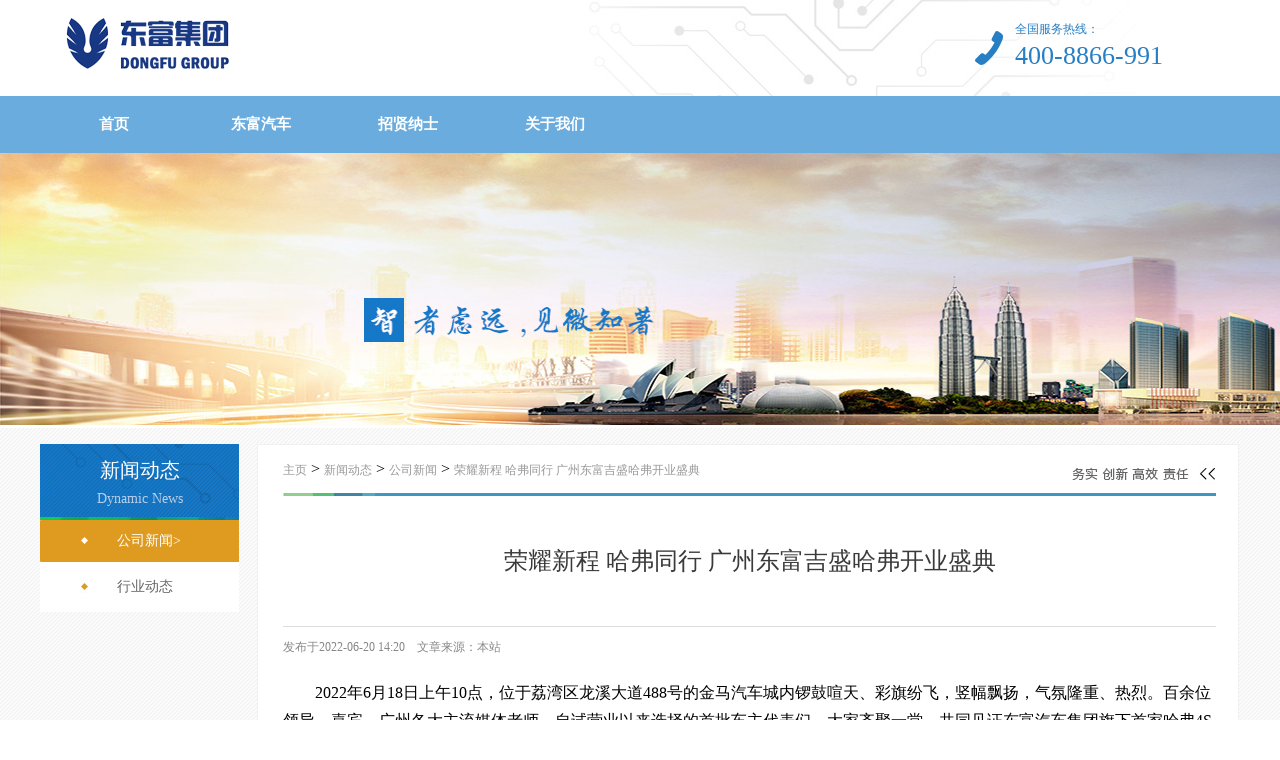

--- FILE ---
content_type: text/html; charset=utf-8
request_url: http://81111118.com/CompanyNews/1223.html
body_size: 12584
content:

<!DOCTYPE html>

<html xmlns="http://www.w3.org/1999/xhtml">
<head>
    <meta http-equiv="X-UA-Compatible" content="IE=edge"/>
    <meta http-equiv="Content-Type" content="text/html; charset=utf-8" />
    <title>公司新闻</title>
    <meta name="keywords" content="公司新闻" />
    <meta name="description" content="公司新闻" />
    <link rel="stylesheet" href="/skin/css/all.css" />
   <link href="/skin/css/gongsixinwen.css" rel="stylesheet" />
    <script src="/scripts/jquery/jquery-1.11.2.min.js"></script>

</head>
<body id="List">
    
    
<script src="/skin/js/jquery.cookie.js"></script>
<script>
    function getQueryString(name) {
        var reg = new RegExp("(^|&)" + name + "=([^&]*)(&|$)", "i");
        var r = window.location.search.substr(1).match(reg);
        if (r != null) return unescape(r[2]); return null;
    }
    var browser = {
        versions: function () {
            var u = navigator.userAgent, app = navigator.appVersion;
            return {//移动终端浏览器版本信息
                trident: u.indexOf('Trident') > -1, //IE内核
                presto: u.indexOf('Presto') > -1, //opera内核
                webKit: u.indexOf('AppleWebKit') > -1, //苹果、谷歌内核
                gecko: u.indexOf('Gecko') > -1 && u.indexOf('KHTML') == -1, //火狐内核
                mobile: !!u.match(/AppleWebKit.*Mobile.*/), //是否为移动终端
                ios: !!u.match(/\(i[^;]+;( U;)? CPU.+Mac OS X/), //ios终端
                android: u.indexOf('Android') > -1 || u.indexOf('Linux') > -1, //android终端或uc浏览器
                iPhone: u.indexOf('iPhone') > -1, //是否为iPhone或者QQHD浏览器
                iPad: u.indexOf('iPad') > -1, //是否iPad
                webApp: u.indexOf('Safari') == -1//是否web应该程序，没有头部与底部
            };
        }()
    };
    if (!!getQueryString("v")) {
        $.cookie('m', 'm');
    }
    if (browser.versions.mobile && !!!$.cookie('m')) {
        location.href = "/wap/index.html";
    }
</script>
<div id="header">
        <div id="box1">
            <div id="logo_1"> <a href="/"><img src="/skin/images/logo.png" alt="logo" height="90" /></a> </div>
            <div id="search">

                <div class="tel">
                    全国服务热线：<span> 400-8866-991<span></span></span></div>
            </div>
        </div>
    </div>
    
    <div id="main">
        
        
<div id="banner_lb">
    <div id="daohang">

        <div id="menulist" class="navlist">
            <!--<div class="zhezhao"></div>-->
            <ul>
                <li>
                    <div><a class="a-2 dh-a2" href="/" style="font-weight: bold;">首页</a></div>
                </li>
                <li>
                    <div><a class="a-2 dh-a2" href="/CarSales" style="font-weight: bold;">东富汽车</a></div>
                </li>
                
                 
               
                  <li>
                    <div><a class="a-2 dh-a2" href="/4SRecruitment" style="font-weight: bold;">招贤纳士</a></div>
                </li>
                 <li>
                    <div><a class="a-2 dh-a2" href="/GroupProfile" style="font-weight: bold;">关于我们</a></div>
                </li>
                
            </ul>

        </div>

    </div>
</div>

        
        <div class="slide_container">
            <img src="/skin/images/20150925025046366.jpg" alt="" />
        </div>
        <div id="c-new-content">
            <div id="new-box">
                <div id="new-box_left">
                    <div class="new-box_left-div">
                        <span class="left-div-p1" style="padding-left: 0px; text-align: center;">新闻动态</span>
                        <span class="left-div-p2" style="padding-left: 0px;">Dynamic News</span>
                    </div>
                    <p class="new-box_left-p2">
                        <a href="/CompanyNews" class="abv"><em>公司新闻</em><span>></span></a><a href="/IndustryNews" ><em>行业动态</em><span>></span></a>
                    </p>
                </div>
                <div id="new-box_right">
                    <div id="new-box_right-box" style="padding-bottom: 35px;">
                        <div id="new-box_right-top">
                            <div class="top-1">
                                <p class="new-box_right-top-p3"><a href='/'>主页</a> > <a href='JavaScript:;'>新闻动态</a> > <a href='/CompanyNews'>公司新闻</a> > <a href='/CompanyNews/1223.html'>荣耀新程 哈弗同行 广州东富吉盛哈弗开业盛典</a> </p>
                            </div>
                            <div class="top-2">
                                <img src="/skin/images/r1.jpg" alt="" />
                            </div>
                        </div>

                        <div id="new-box_right-bottom">
                            <div class="ac-top">
                                <h1>荣耀新程 哈弗同行 广州东富吉盛哈弗开业盛典</h1>
                            </div>
                            <div class="ac-mid">
                                <p class="ac-mid-p1">
                                    <span class="ac-mid-p-s1">发布于2022-06-20 14:20&nbsp;&nbsp;&nbsp;&nbsp;文章来源：本站</span>
                                </p>
                                <div class="article">
                                    <p>
	2022年6月18日上午10点，位于荔湾区龙溪大道488号的金马汽车城内锣鼓喧天、彩旗纷飞，竖幅飘扬，气氛隆重、热烈。百余位领导、嘉宾、广州各大主流媒体老师，自试营业以来选择的首批车主代表们，大家齐聚一堂，共同见证东富汽车集团旗下首家哈弗4S店的盛大开业，分享广州东富吉盛哈弗荣耀新程的喜悦。
</p>
<p style="text-align:center;">
	<img src="/upload/202206/20/202206201404326867.jpg" alt="" /> 
</p>
<p style="text-align:center;">
	<img src="/upload/202206/20/202206201404472178.jpg" alt="" /> 
</p>
<p>
	一场激情的开场战鼓舞，婀娜多姿的舞蹈结合铿锵有力的战鼓，拉开的开业盛典的序幕。
</p>
<p style="text-align:center;">
	<img src="/upload/202206/20/202206201416276040.png" alt="" width="800" height="457" title="" align="" /> 
</p>
<p>
	哈弗广州区域经理殷振远作为厂家代表，对东富吉盛哈弗店的开业表示祝贺，并分享近多年来哈弗品牌的的骄人业绩。他表示：“吉盛哈弗的开业是长城汽车在网络建设方面又一个里程碑！接下来，长城汽车将进一步丰富产品阵营。
</p>
<p style="text-align:center;">
	<img src="/upload/202206/20/202206201417027756.png" alt="" width="800" height="486" title="" align="" /> 
</p>
<p>
	东富吉盛哈弗总经理朱江华先生在开业致辞中表示：“东富吉盛始终坚持客户至上，服务至上，以客户为中心，提供更专业更贴心的服务，是我们全体员工努力的目标和方向。买哈弗，到吉盛，服务更好，体验更优，这不是一句口号，更是我们对每一位客户的承诺。”
</p>
<p style="text-align:center;">
	<img src="/upload/202206/20/202206201417272442.png" alt="" width="800" height="490" title="" align="" /> 
</p>
<p>
	建设银行信用卡部总经理杨磊作为嘉宾代表的致辞，传递了对东富吉盛哈弗开业的祝贺，也体现了殷切期望和美好祝愿。
</p>
<p style="text-align:center;">
	<img src="/upload/202206/20/202206201418029940.png" alt="" width="800" height="537" title="" align="" /> 
</p>
<p>
	随后，哈弗品牌区域经理殷振远，东富集团副总经理张东，共同为健壮威武的雄狮点睛。开启了一场精彩绝伦的舞狮表演。
</p>
<p style="text-align:center;">
	<img src="/upload/202206/20/202206201418404781.png" alt="" width="800" height="535" title="" align="" /> 
</p>
<p style="text-align:center;">
	<img src="/upload/202206/20/202206201419020873.png" alt="" width="800" height="518" title="" align="" /> 
</p>
<p>
	开业盛典的高潮便是剪彩仪式。在舞狮过后，东富集团副总经理张东、哈弗品牌区域经理殷振远，东富集团副总经理王才学，建设银行应元支行副行长林展波，东富吉盛总经理朱江华，共同为东富吉盛弗开业剪彩。剪彩过后，作为长城汽车厂家代表及经销商代表进行简单而隆重的经销商授牌仪式。东富吉盛正式扬帆启航。
</p>
<p style="text-align:center;">
	<img src="/upload/202206/20/202206201419446496.png" alt="" width="800" height="517" title="" align="" /> 
</p>
<p style="text-align:center;">
	首批车主代表交车仪式
</p>
<p style="text-align:center;">
	<img src="/upload/202206/20/202206201420068838.png" alt="" width="800" height="533" title="" align="" /> 
</p>
<p style="text-align:center;">
	领导、店员、嘉宾、车主代表合影
</p>
<p>
	广州吉盛哈弗隶属广东东富投资集团。作为哈弗汽车在广州地区新的一家授权经销商，广州吉盛采用哈弗全球最新标准打造建设而成，集展示、销售、服务和品牌体验于一体，拥有一流的软硬件设施和维修设备。为广大哈弗新老客户提供更加优质、舒适的一站式尊享服务和全新的满意体验。我们始终秉持“以客户为中心”的服务理念，用热情迎接未来，用永恒见证真心。荣耀起程，新征程，新未来，最后东富吉盛哈弗步步高升，业绩长虹！
</p>
                                </div>
                                  <p style="text-align:right; color:#dedede; font-size:12px;">阅读数:7140</p>
                            </div>
                          
                        </div>
                    </div>
                </div>
            </div>
        </div>
    </div>

    
    
<div id="footer">
    <div id="footer_top">
        <div id="footer_top_left">
            <div class="list">
                <ul>
                    <li style="text-align:left; width:74px;"><a href="/">网站首页</a></li>
                    <li><a href="/OnlineReservations">在线预约</a></li>
            
        
                      <li><a href="/Mailbox">投诉建议</a></li>
                    <li><a href="http://dfjobs.2000df.com/"  target="_blank" rel="nofollow">DF系统</a></li>
                </ul>
            </div>
            <div class="address"><span>主办单位：广东东富投资集团有限公司&nbsp;&nbsp;&nbsp;地址：广东省东莞市松山湖工业西路中科创新广场A区9楼</span><span class="span1">联系电话：0769-81111118&nbsp;&nbsp</span> </div>
            
        </div>
        <div id="footer_top_right">
            <div class="footer_top_right_le"></div>
            <div class="footer_top_right_rig" >
                <div style="float:left;">
                    <img src="/skin/images/dfapp.png"  width="74" height="70" />
                    <p style="font-size:12px;">东富官网APP</p>
                </div>
                <div style="float:right; margin-left:20px;">
                    <img src="/skin/images/dfwx.jpg"  width="74" height="70" />
                    <p style="font-size:12px;">东富集团公众号</p>
                </div>
            </div>
        </div>
    </div>
    <!--footer_top结束-->
    <div id="footer_end">
        <div id="foot">
            <div class="footer_end_left" style="width: 790px;">
                <p>Copyright &copy; 2002-2016 2000DF.COM &nbsp;&nbsp;<a href="https://beian.miit.gov.cn/" target="_blank" rel="nofollow"> 粤ICP备12042969号</a> &nbsp;&nbsp;东富集团 &nbsp;版权所有 &nbsp;&nbsp;&nbsp;&nbsp;&nbsp;<a href="http://www.huzhizhu.com">虎蜘蛛</a>&nbsp;&nbsp;提供技术支持</p>
            </div>
            <div id="MyFooter_fLink" class="footer_end_right" style="display: none">
                <div class="input_3">友情链接
                    <img style="float: right;" src="/skin/images/duobianxing.png" alt="" /></div>
                <div class="inp">
                    <p>
                        

                    </p>
                </div>
            </div>
        </div>
    </div>
    <!--footer_end结束-->
</div>

    

</body>
</html>


--- FILE ---
content_type: text/css
request_url: http://81111118.com/skin/css/all.css
body_size: 37207
content:
/* 织梦58（dede58.com）做最好的织梦整站模板下载网站 */
@import url("base.css");

* {
    margin: 0;
    padding: 0;
    list-style: none;
    text-decoration: none;
}

#yema {
    height: 35px;
}

.pages {
}

    .pages a {
        padding: 0 8px;
        height: 23px;
        line-height: 23px;
        text-align: center;
        border: 1px solid #D4D4D4;
        color: black;
        display: inline-block;
    }

    .pages span {
        padding: 0 8px;
        height: 23px;
        line-height: 23px;
        text-align: center;
        background: #5094CB;
        border: 1px solid #D4D4D4;
        color: white;
        display: inline-block;
    }

img {
    border: none;
}

body {
    background-color: #fff;
    min-width:1200px;
}

a {
    font-size: 15px;
    text-decoration: none;
}

em {
    font-style: normal;
}

/*����*/
/*.zhezhao{*/
/*width: 147px;*/
/*height: 0px;*/
/*background-color: #3790D6;*/
/*position: absolute;*/
/*top: -57px;*/
/*z-index: -99999;*/
/*}*/


.expdiv-list:hover .zhezhao {
    width: 147px;
    height: 228px;
}
/*daohang����*/

#box1 {
    width: 1170px;
    height: 96px;
    margin: 0 auto;
    background: url("../images/logo_bg.jpg") no-repeat 525px 0;
}

#logo_1 {
    float: left;
    width: 500px;
    height: 96px;
}

#search {
    position: relative;
    float: right;
    width: 250px;
    height: 96px;
}

    #search p {
        font-size: 12px;
        margin-bottom: 13px;
        margin-top: 20px;
        color: #6b6b6b;
    }

        #search p span {
            margin-left: 20px;
        }

    #search .input_1 {
        padding-left: 10px;
        width: 180px;
        height: 26px;
        margin-right: 2px;
        border: 1px solid #CBCBCB;
    }

    #search .input_2 {
        width: 50px;
        height: 28px;
        vertical-align: top;
        background-image: url("../images/search_bg.jpg");
        border: none;
        cursor: pointer;
    }

    #search img {
        position: absolute;
        bottom: 21px;
        right: 5px;
        cursor: pointer;
    }
/*header*/
#banner_lb {
    /*height: 272px;*/
    /*border-bottom: 3px solid #167FD0;*/
}

#daohang {
    position: relative;
    z-index: 8;
    width: auto;
    height: 57px;
    background-image: url(../images/daohang.png);
}


.navlist {
    position: relative;
    z-index: 9;
    height: 57px;
    width: 1200px;
    margin: 0 auto;
}

    .navlist ul li {
        width: 147px;
        /*height: 228px;*/
        float: left;
    }

    .navlist .expdiv-list {
        height: 0;
    }

        .navlist .expdiv-list a {
            width: 147px;
            height: 0px;
            overflow: hidden;
            background-image: url(../images/daohang.png);
        }

    .navlist ul li:hover .expdiv-list a {
        height: 57px;
        border-top: 1px solid #037ad6;
    }

    /*.navlist ul li .expdiv-list{*/
    /*width: 147px;*/
    /*height: 0;*/
    /*overflow: hidden;*/
    /*background-image: url(../images/daohang.png);*/
    /*-webkit-transition: all 0.3s;*/
    /*-moz-transition: all 0.3s;*/
    /*-ms-transition: all 0.3s;*/
    /*-o-transition: all 0.3s;*/
    /*transition: all 0.3s;*/
    /*}*/
    /*.navlist ul li:hover #ex-li1{*/
    /*height: 114px;*/
    /*}*/
    /*.navlist ul li:hover .expdiv-list{*/
    /*height: 171px;*/
    /*}*/
    .navlist a.dh-a2 {
        /*background: url(../images/dh1.png) no-repeat left 1px;*/
    }

    .navlist a {
        color: #ffffff;
        display: block;
        height: 57px;
        width: 147px;
        text-align: center;
        line-height: 57px;
        -webkit-transition: all 0.3s;
        -moz-transition: all 0.3s;
        -ms-transition: all 0.3s;
        -o-transition: all 0.3s;
        transition: all 0.3s;
    }

        .navlist a.a-1 {
            background: url(../images/dh1.jpg) no-repeat left;
            border-right: 1px solid #398BC9;
        }

            .navlist a.a-1:hover, .navlist a.a-2:hover {
                height: 57px;
            }

        .navlist a:hover {
            background: url(../images/bg2.png);
            position: relative;
            z-index: 99;
            color: #ffffff;
        }

.expand a {
    color: #ffffff;
}

.expdiv {
    height: 171px;
    width: 1200px;
    margin: 0 auto;
}

.expdiv-list {
    width: 147px;
    float: left;
    display: block;
    height: 130px;
}

.expdiv .expdiv-list a {
    display: block;
    width: 147px;
    text-align: center;
    height: 57px;
    line-height: 57px;
    -webkit-transition: all 1s;
    -moz-transition: all 1s;
    -ms-transition: all 1s;
    -o-transition: all 1s;
    transition: all 1s;
    margin: 0 auto;
}

    .expdiv .expdiv-list a:hover {
        background-color: #037ad6;
    }

.slide_container {
    /*height: 272px;*/
    width: 100%;
    overflow: hidden;
}
/*banner*/

#c-new-content {
    width: 100%;
    padding-bottom: 30px;
    overflow: hidden;
    background-image: url(../images/ab_bg.jpg);
}

#new-box {
    width: 1200px;
    margin: 0 auto;
    padding-top: 16px;
    _width: 1225px;
}


#new-box_left {
    float: left;
    width: 199px;
    /*height: 218px;*/
    -webkit-border-radius: 5px;
    -moz-border-radius: 5px;
    border-radius: 5px;
    background-color: #FFFFFF;
    _width: 200px;
}

    #new-box_left .new-box_left-div {
        background: url(../images/new-daohang_bg.jpg) 0px -3px;
        height: 79px;
        width: 199px;
    }

        #new-box_left .new-box_left-div .left-div-p1 {
            display: block;
            height: 22px;
            font-family: "Microsoft YaHei";
            font-size: 20px;
            color: #ffffff;
            padding-top: 16px;
            padding-left: 57px;
        }

        #new-box_left .new-box_left-div .left-div-p2 {
            display: block;
            /*width: 73px;*/
            height: 13px;
            font-family: "Microsoft YaHei";
            font-size: 14px;
            color: #B7CDE9;
            padding-top: 10px;
            text-align: center;
        }

    #new-box_left p {
        /*height: 50px;*/
        width: 199px;
        margin-top: -3px;
    }

        #new-box_left p a {
            height: 50px;
            /*width: 220px;*/
            background-image: url(../images/dao1.jpg);
            text-align: center;
            line-height: 50px;
            display: block;
            font-size: 14px;
            font-family: SimSun;
            color: #666666;
            -webkit-transition: all 0.5s;
            -moz-transition: all 0.5s;
            -ms-transition: all 0.5s;
            -o-transition: all 0.5s;
            transition: all 0.5s;
        }
        /*#new-box_left p a:hover{*/
        /*/!*background-color: #df9a20;*!/*/
        /*color: #ffffff;*/
        /*}*/
        #new-box_left p em {
            /*display: block;*/
            /*margin-right: 30px;*/
            margin-left: 18px;
        }
        /*#new-box_left p a em .c-lingxing{*/
        /*clear: both;*/
        /*/!*background: url(../images/lingxing.png) no-repeat 48px 20px;*!/*/
        /*display: block;*/
        /*width: 5px;*/
        /*height: 5px;*/
        /*transform: rotate(45deg);*/
        /*-o-transform: rotate(45deg);*/
        /*-webkit-transform: rotate(45deg);*/
        /*-moz-transform: rotate(45deg);*/
        /*background-color: #000000;*/
        /*}*/


        #new-box_left p span {
            color: #FFFFFF;
        }

        #new-box_left p img {
            margin: 0;
            padding: 0;
        }

    #new-box_left .abv {
        line-height: 42px;
        font-size: 14px;
        /*background-color: #df9a20;*/
        color: #ffffff;
        height: 42px;
        background: url(../images/dao123.jpg) no-repeat 0px 0px;
    }

#new-box_right {
    border: 1px solid #F1F1F1;
    float: left;
    width: 980px;
    overflow: hidden;
    background-color: #FFFFFF;
    margin-left: 18px;
}

#new-box_right-box {
    padding: 0 25px;
    _padding-right: 0px;
    _padding-left: 20px;
    min-height:400px;
}


/*footer*/
#footer {
    height: 131px;
    /*margin-top: 17px;*/
    border-top: 1px solid #E3E3E3;
    background-color: #F2F2F2;
}

#footer_top {
    height: 104px;
    background-color: #F2F2F2;
    width: 1200px;
    margin: 0 auto;
}

    #footer_top .list {
        width: 805px;
        height: 52px;
    }

    #footer_top .address .span_1 {
        padding-left: 14px;
    }

    #footer_top .list ul li {
        float: left;
        width: 84px;
        text-align: center;
        margin-top: 24px;
        border-right: 2px solid #D5D5D5;
    }

        #footer_top .list ul li.li-11 {
            border: none;
        }

        #footer_top .list ul li a {
            font-size: 14px;
            color: #6b6b6b;
            font-family: "Microsoft YaHei";
        }

            #footer_top .list ul li a:hover {
                color: #037ad6;
            }

#footer_top_left {
    position: relative;
    width: 1005px;
    height: 94px;
    float: left;
}

    #footer_top_left img {
        position: absolute;
        top: 0px;
        right: -5px;
    }

    #footer_top_left .address span {
        margin-right: 62px;
        font-size: 12px;
        color: #6b6b6b;
        font-family: SimSun;
    }

        #footer_top_left .address span.span1 {
            margin: 0;
        }

#footer_top_right {
    float: left;
    height: 94px;
    width: 195px;
}

    #footer_top_right .footer_top_right_le {
        float: left;
    }

        #footer_top_right .footer_top_right_le p {
            font-size: 14px;
            color: #666666;
            margin-top: 13px;
            margin-left: 47px;
            margin-bottom: 11px;
            font-family: "Microsoft YaHei";
        }

        #footer_top_right .footer_top_right_le .pic {
            margin-left: 47px;
        }

            #footer_top_right .footer_top_right_le .pic img {
                background-color: #666666;
            }

                #footer_top_right .footer_top_right_le .pic img:hover {
                    background-color: #037ad6;
                }

    #footer_top_right .footer_top_right_rig {
        float: right;
        margin-top: 11px;
        /*margin-left: 47px;*/
        /*width: 81px;*/
        height: 81px;
    }

#footer_end {
    height: 37px;
    background-color: #686868;
    position: relative;
}

#foot {
    width: 1200px;
    margin: 0 auto;
    overflow: hidden;
    height: 37px;
}

#footer_end .footer_end_left {
    width: 790px;
    height: 37px;
    position: relative;
    top: 12px;
    float: left;
}

    #footer_end .footer_end_left p {
        font-size: 12px;
        color: #cbcbcb;
        /*font-family: SimSun;*/
    }

        #footer_end .footer_end_left p a {
            font-size: 12px;
            color: #cbcbcb;
            /*font-family: SimSun;*/
        }

        #footer_end .footer_end_left p span {
        }

#footer_end .footer_end_right {
    /*margin-right: 30px;*/
    right: 374px;
    float: right;
    padding-top: 6px;
}

    #footer_end .footer_end_right .input_3 {
        cursor: pointer;
        background-color: #383838;
        width: 285px;
        height: 24px;
        line-height: 24px;
        padding-left: 17px;
        font-size: 12px;
        color: #A4A4A4;
        border: none;
        font-family: "SimSun";
    }

    #footer_end .footer_end_right img {
        padding-right: 16px;
        padding-top: 7px;
        cursor: pointer;
    }

.inp {
    width: 302px;
    background-color: #383838;
    position: absolute;
    bottom: 30px;
    overflow: hidden;
    -webkit-transition: all 0.5s 0.5s;
    -moz-transition: all 0.5s 0.5s;
    -ms-transition: all 0.5s 0.5s;
    -o-transition: all 0.5s 0.5s;
    transition: all 0.5s 0.5s;
}

#footer_end .footer_end_right:hover .inp {
    position: absolute;
    height: auto;
    padding-top: 10px;
    padding-bottom: 30px;
}

.inp p a {
    font-size: 12px;
    color: #a9a9a9;
}

.inp p {
    padding-left: 10px;
    height: 0;
    -webkit-transition: all 0.5s 0.5s;
    -moz-transition: all 0.5s;
    -ms-transition: all 0.5s;
    -o-transition: all 0.5s;
    transition: all 0.5s 0.5s;
}

#footer_end .footer_end_right:hover .inp p {
    height: 15px;
    line-height: 15px;
}

#foot a {
    padding-left: 20px;
}










/*xiangtong*/
#new-box_right-top {
    width: 933px;
    height: 51px;
    background: url(../images/tiaoxing.jpg) no-repeat bottom;
}

    #new-box_right-top .top-1 p {
        margin-top: 16px;
        float: left;
    }

        #new-box_right-top .top-1 p.new-box_right-top-p1 {
            margin-right: 5px;
        }

        #new-box_right-top .top-1 p.new-box_right-top-p2 {
            margin-right: 7px;
        }

            #new-box_right-top .top-1 p.new-box_right-top-p2 a {
                -webkit-transition: all 0.5s;
                -moz-transition: all 0.5s;
                -ms-transition: all 0.5s;
                -o-transition: all 0.5s;
                transition: all 0.5s;
            }

                #new-box_right-top .top-1 p.new-box_right-top-p2 a:hover {
                    color: #1578c8;
                }

        #new-box_right-top .top-1 p.new-box_right-top-p3 a {
            -webkit-transition: all 0.5s;
            -moz-transition: all 0.5s;
            -ms-transition: all 0.5s;
            -o-transition: all 0.5s;
            transition: all 0.5s;
        }

        #new-box_right-top .top-1 p.new-box_right-top-p3 {
            margin-right: 7px;
        }

            #new-box_right-top .top-1 p.new-box_right-top-p3 a:hover {
                color: #1578c8;
            }

        #new-box_right-top .top-1 p.new-box_right-top-p4 a {
            -webkit-transition: all 0.5s;
            -moz-transition: all 0.5s;
            -ms-transition: all 0.5s;
            -o-transition: all 0.5s;
            transition: all 0.5s;
        }

            #new-box_right-top .top-1 p.new-box_right-top-p4 a:hover {
                color: #1578c8;
            }

        #new-box_right-top .top-1 p a {
            font-size: 12px;
            font-family: SimSun;
            color: #999999;
        }

        #new-box_right-top .top-1 p span {
            font-size: 12px;
            font-family: SimSun;
            color: #999999;
            margin-left: 8px;
        }

    #new-box_right-top .top-2 {
        float: right;
    }

.zhaiyao {
    width: 95%;
    height: 100%;
    border: 1px solid #ccc;
    position: relative;
    padding: 20px;
}

    .zhaiyao p {
        margin-top: 20px;
    }
/*xiangtong*/
.ltable {
    width: 100%;
    min-width: 600px;
    border: 1px solid #eee;
    font-size: 12px;
}

    .ltable th {
        padding: 8px 0;
        color: #fff;
        font-size: 12px;
        font-weight: 500;
        background: #5c9bd2;
        border-bottom: 1px solid #eee;
        line-height: 1.5em;
    }

    .ltable td {
        padding: 8px 0;
        border-bottom: 1px solid #eee;
        line-height: 1.5em;
        color: #666;
    }

        .ltable td .sort {
            display: inline-block;
            padding: 0 3px;
            border: 1px solid #eee;
            width: 40px;
            height: 20px;
            line-height: 18px;
            color: #666;
            font-size: 12px;
            background: #fff;
            vertical-align: middle;
        }

        .ltable td .btn-tools {
            display: inline-block;
            height: 22px;
            vertical-align: middle;
        }

            .ltable td .btn-tools a {
                display: block;
                float: left;
                margin: 0;
                padding: 0;
                width: 20px;
                height: 20px;
                border: 1px solid #eee;
                border-left: none;
                text-indent: -99999px;
                background: url(skin_icons.png) no-repeat #fff;
                overflow: hidden;
            }

                .ltable td .btn-tools a:first-child {
                    border-left: 1px solid #eee;
                }

                .ltable td .btn-tools a.msg {
                    background-position: 3px -53px;
                }

                    .ltable td .btn-tools a.msg.selected {
                        background-position: 3px -81px;
                    }

                .ltable td .btn-tools a.top {
                    background-position: -25px -53px;
                }

                    .ltable td .btn-tools a.top.selected {
                        background-position: -25px -81px;
                    }

                .ltable td .btn-tools a.red {
                    background-position: -53px -53px;
                }

                    .ltable td .btn-tools a.red.selected {
                        background-position: -53px -81px;
                    }

                .ltable td .btn-tools a.hot {
                    background-position: -81px -53px;
                }

                    .ltable td .btn-tools a.hot.selected {
                        background-position: -81px -81px;
                    }

                .ltable td .btn-tools a.pic {
                    background-position: -109px -53px;
                }

                    .ltable td .btn-tools a.pic.selected {
                        background-position: -109px -81px;
                    }

        .ltable td .folder-open {
            display: inline-block;
            margin-right: 2px;
            width: 20px;
            height: 20px;
            background: url(skin_icons.png) -160px -250px no-repeat;
            vertical-align: middle;
            text-indent: -999em;
            *text-indent: 0;
        }

        .ltable td .folder-line {
            display: inline-block;
            margin-right: 2px;
            width: 20px;
            height: 20px;
            background: url(skin_icons.png) -200px -250px no-repeat;
            vertical-align: middle;
            text-indent: -999em;
            *text-indent: 0;
        }

        .ltable td .txt-box {
            display: inline-block;
            margin: 0 2px 0 auto;
            padding: 0 5px;
            border: 1px solid #eee;
            line-height: 20px;
            background: #fff;
        }

        .ltable td .img-box {
            display: inline-block;
            margin: 0 2px 0 auto;
            padding: 0;
            height: 32px;
            vertical-align: middle;
        }

            .ltable td .img-box img {
                padding: 1px;
                width: 30px;
                height: 30px;
                border: 1px solid #eee;
            }

    .ltable tr:hover {
        background: #f7f7f7;
    }

    .ltable .odd_bg {
        background: #fafafa;
    }

    .ltable td .user-avatar {
        display: block;
        width: 64px;
        height: 64px;
        background: url(skin_icons.png) 3px -398px no-repeat #fff;
    }

    .ltable td .user-box {
        padding-left: 10px;
    }

        .ltable td .user-box h4 {
            margin: 0;
            padding: 0;
            display: block;
            font-weight: normal;
            font-size: 12px;
            height: 16px;
            line-height: 14px;
        }

            .ltable td .user-box h4 b {
                color: #06F;
            }

        .ltable td .user-box i {
            display: block;
            color: #999;
            font-style: normal;
            line-height: 24px;
            height: 24px;
        }

        .ltable td .user-box span {
            display: block;
            padding: 2px 0 0 0;
            height: 14px;
        }

            .ltable td .user-box span a {
                display: block;
                float: left;
                margin-right: 5px;
                width: 20px;
                height: 20px;
                background: url(skin_icons.png) no-repeat #fff;
                border: 1px solid #E1E1E1;
                text-indent: -999em;
            }

                .ltable td .user-box span a.amount {
                    background-position: -109px -109px;
                }

                .ltable td .user-box span a.card {
                    background-position: -249px -109px;
                }

                .ltable td .user-box span a.point {
                    background-position: 3px -109px;
                }

                .ltable td .user-box span a.msg {
                    background-position: -81px -109px;
                }

                .ltable td .user-box span a.sms {
                    background-position: -221px -110px;
                }

    .ltable td.comment {
        padding: 10px;
        line-height: 1em;
    }

        .ltable td.comment .title {
            margin-bottom: 5px;
            line-height: 180%;
            font-weight: bold;
        }

            .ltable td.comment .title .note {
                float: right;
                font-weight: normal;
            }

                .ltable td.comment .title .note i {
                    margin-left: 10px;
                    font-style: normal;
                    font-family: 'Microsoft YaHei';
                    color: #999;
                }

                    .ltable td.comment .title .note i.reply {
                        padding-left: 18px;
                    }

        .ltable td.comment .ask {
            line-height: 180%;
            font-family: 'Microsoft YaHei';
        }

            .ltable td.comment .ask .audit {
                margin-right: 3px;
                display: inline-block;
                vertical-align: middle;
                width: 14px;
                height: 14px;
                background: url(skin_icons.png) -362px -112px no-repeat;
            }

            .ltable td.comment .ask .answer {
                margin-top: 10px;
                padding: 6px 10px;
                border: 1px solid #f6e8b9;
                background: #fbf8e7;
                color: #666;
            }

                .ltable td.comment .ask .answer b {
                    color: #090;
                }

                .ltable td.comment .ask .answer .time {
                    display: block;
                    float: right;
                    color: #999;
                }

    .ltable td a {
        font-size: 12px;
    }

/*分页样式*/
.pagelist {
    clear: both;
    display: block;
    margin: 0 0 20px 1px;
}

    .pagelist:after {
        clear: both;
        content: ".";
        display: block;
        height: 0;
        visibility: hidden;
    }

    .pagelist .l-btns {
        display: block;
        float: left;
        margin: 2px 5px 0 -1px;
        padding: 0 10px;
        border: 1px solid #dbdbdb;
        height: 28px;
        overflow: hidden;
    }

        .pagelist .l-btns span {
            font-size: 12px;
            color: #333;
            line-height: 28px;
        }

        .pagelist .l-btns .pagenum {
            display: inline-block;
            margin: 0 5px;
            padding: 0 5px;
            border: 1px solid #dbdbdb;
            border-top: 0;
            border-bottom: 0;
            width: 30px;
            height: 28px;
            line-height: 28px;
            font-size: 12px;
            color: #333;
            text-align: center;
            vertical-align: top;
            overflow: hidden;
        }

/*按钮样式*/
.td-input {
    display: inline-block;
    padding: 0 3px;
    border: 1px solid #d7d7d7;
    width: 92%;
    height: 20px;
    line-height: 18px;
    color: #666;
    font-size: 12px;
    background: #fff;
    vertical-align: middle;
}

.btn {
    background: #16a0d3;
    border: none;
    color: #fff;
    cursor: pointer;
    display: inline-block;
    font-family: "Microsoft Yahei";
    font-size: 12px;
    height: 38px;
    line-height: 32px;
    margin: 0 1px 0 0;
    padding: 0 20px;
}

    .btn:hover {
        background: #117ea6;
    }

    .btn.green {
        background: #52A152;
    }

        .btn.green:hover {
            background: #328032;
        }

    .btn.yellow {
        background: #FF9C30;
    }

        .btn.yellow:hover {
            background: #c87316;
        }

    .btn.violet {
        background: #993333;
    }

        .btn.violet:hover {
            background: #990033;
        }

.icon-btn {
    display: inline-block;
    margin: 0;
    padding: 4px 10px 4px 8px;
    line-height: 20px;
    height: 20px;
    border: solid 1px #e1e1e1;
    color: #333;
    font-size: 12px;
    text-decoration: none;
    cursor: pointer;
    white-space: nowrap;
    text-overflow: ellipsis;
}

    .icon-btn:hover {
        color: #2A72C5;
    }

    .icon-btn span {
        display: inline-block;
        vertical-align: middle;
    }

    .icon-btn i {
        display: inline-block;
        margin-right: 3px;
        width: 14px;
        height: 14px;
        text-indent: -9999em;
        background: url(skin_icons.png) no-repeat;
        vertical-align: middle;
        *text-indent: 0;
    }

    .icon-btn.add i {
        background-position: 0 -28px;
    }

.img-btn {
    display: inline-block;
    margin: 0px 2px;
    width: 14px;
    height: 14px;
    background: url(skin_icons.png) no-repeat;
    vertical-align: middle;
    white-space: nowrap;
    word-break: break-all;
    cursor: pointer;
    overflow: hidden;
    text-indent: -9999px;
    *text-indent: 0;
    *font-size: 0;
}

    .img-btn.edit {
        background-position: -140px -84px;
    }

    .img-btn.del {
        background-position: -84px -28px;
    }
/*多项单选*/
.multi-radio {
    display: inline-block;
    vertical-align: middle;
    *display: inline;
}

    .multi-radio:after {
        clear: both;
        content: ".";
        display: block;
        height: 0;
        visibility: hidden;
    }

    .multi-radio .boxwrap {
        display: inline-block;
        vertical-align: middle;
        *display: inline;
    }

    .multi-radio a {
        display: inline-block;
        margin-right: -1px;
        float: left;
        padding: 5px 15px;
        height: 20px;
        line-height: 20px;
        border: 1px solid #eee;
        vertical-align: middle;
        color: #333;
        font-size: 100%;
        cursor: pointer;
        white-space: nowrap;
        text-overflow: ellipsis;
    }

        .multi-radio a:hover {
            background: #C9E1EF;
            text-decoration: none;
        }

        .multi-radio a:active {
            text-decoration: none;
        }

        .multi-radio a.selected {
            background: #16a0d3;
            border-color: #1096c7;
            color: #fff;
        }
/*单项选择*/
.single-checkbox {
    display: inline-block;
    vertical-align: middle;
    cursor: pointer;
    *display: inline;
}

    .single-checkbox a, .single-checkbox a:visited {
        display: inline-block;
        border: 1px solid #d4d4d4;
        background: #d4d4d4;
        width: 80px;
        vertical-align: middle;
        text-decoration: none;
    }

        .single-checkbox a i {
            display: block;
            width: 50%;
            height: 28px;
            line-height: 28px;
            font-style: normal;
            background: #fff;
            color: #333;
            text-align: center;
        }

            .single-checkbox a i.on {
                float: right;
                display: none;
            }

            .single-checkbox a i.off {
                float: left;
                display: block;
            }

        .single-checkbox a.selected {
            border: 1px solid #16a0d3;
            background: #16a0d3;
        }

            .single-checkbox a.selected i.on {
                display: block;
            }

            .single-checkbox a.selected i.off {
                display: none;
            }
/*多项选择*/
.multi-checkbox {
    display: inline-block;
    vertical-align: middle;
}

    .multi-checkbox:after {
        clear: both;
        content: ".";
        display: block;
        height: 0;
        visibility: hidden;
    }

    .multi-checkbox .boxwrap {
        display: inline-block;
        vertical-align: middle;
    }

    .multi-checkbox a {
        display: inline-block;
        float: left;
        margin-right: -1px;
        padding: 5px 15px;
        height: 20px;
        line-height: 20px;
        border: 1px solid #eee;
        vertical-align: middle;
        color: #333;
        font-size: 100%;
        cursor: pointer;
        white-space: nowrap;
        text-overflow: ellipsis;
    }

        .multi-checkbox a:hover {
            background: #C9E1EF;
            text-decoration: none;
        }

        .multi-checkbox a:active {
            text-decoration: none;
        }

        .multi-checkbox a.selected {
            background: #16a0d3;
            border-color: #1096c7;
            color: #fff;
        }

        .multi-checkbox a:last-child { /*border-right:1px solid #d4d4d4;*/
        }
/*多项选择PORP*/
.multi-porp {
}

    .multi-porp ul li {
        float: left;
        position: relative;
        margin: 0 8px 8px 0;
        padding: 1px;
        line-height: 20px;
        vertical-align: middle;
    }

        .multi-porp ul li a {
            display: block;
            padding: 4px 10px;
            color: #666;
            min-width: 10px;
            width: auto !important;
            text-align: center;
            text-decoration: none;
            border: 1px solid #eee;
            cursor: pointer;
            white-space: nowrap;
            text-overflow: ellipsis;
        }

        .multi-porp ul li i {
            display: none;
            position: absolute;
            right: 0;
            bottom: 0;
            width: 12px;
            height: 12px;
            text-indent: -99em;
            background: url(skin_icons.png) -169px -85px no-repeat;
            overflow: hidden;
        }

        .multi-porp ul li.sys {
            background: #FFFFD0;
        }

        .multi-porp ul li.selected a {
            margin: -1px;
            color: #333;
            border: 2px solid #1e99c7;
        }

        .multi-porp ul li.selected i {
            display: block;
            background-position: -84px -196px;
        }
/*下拉菜单*/
.single-select {
    position: relative;
    display: inline-block;
    margin-right: 5px;
    vertical-align: middle;
    cursor: pointer;
    *float: left;
}

    .single-select .boxwrap {
        display: inline-block;
        vertical-align: middle;
    }

    .single-select .select-tit {
        position: relative;
        display: block;
        padding: 5px 38px 5px 10px;
        min-width: 40px;
        width: 120px;
        line-height: 20px;
        height: 25px;
        border: solid 1px #eee;
        text-decoration: none;
        background: #fff;
        white-space: nowrap;
        word-break: break-all;
    }

        .single-select .select-tit span {
            display: inline-block;
            color: #333;
            font-size: 12px;
            vertical-align: middle;
        }

        .single-select .select-tit i {
            position: absolute;
            right: 0;
            top: 0;
            display: block;
            width: 28px;
            height: 100%;
            border-left: 1px solid #eee;
            background: url(skin_icons.png) 7px -185px no-repeat #fafafa;
        }

    .single-select .select-items {
        display: none;
        position: absolute;
        left: 0;
        top: 45px; /*overflow:hidden;*/
    }

        .single-select .select-items ul {
            position: relative;
            padding: 5px;
            min-width: 120px;
            max-height: 280px;
            border: 1px solid #eee;
            background: #fff;
            overflow-y: auto;
            overflow-x: hidden;
        }

            .single-select .select-items ul li {
                display: block;
                padding: 4px 10px;
                line-height: 20px;
                font-size: 12px;
                color: #666;
                white-space: nowrap;
                cursor: pointer;
            }

                .single-select .select-items ul li:hover {
                    color: #fff;
                    text-decoration: none;
                    background: #16a0d3;
                }

                .single-select .select-items ul li.selected {
                    color: #fff;
                    background: #16a0d3;
                }

    .single-select .arrow {
        display: none;
        position: absolute;
        left: 15px;
        top: 35px;
        width: 21px;
        height: 11px;
        text-indent: -9999px;
        background: url(skin_icons.png) 0 -290px no-repeat;
    }

    .single-select.up .select-items {
        top: auto;
        bottom: 45px;
    }

    .single-select.up .arrow {
        top: -13px;
        background: url(skin_icons.png) 0 -300px no-repeat;
    }
/*文本框样式*/
input.wide {
    width: 250px;
}

input.txt {
    width: 200px;
}

input.small {
    width: 50px;
}

.input {
    display: inline;
    margin-right: 5px;
    padding: 7px;
    height: 20px;
    line-height: 20px;
    vertical-align: middle;
    background: #fff;
    color: #999px;
    border: 1px solid #e8e8e8;
    border-radius: 2px;
}

.select {
    padding: 7px;
    border: 1px solid #e8e8e8;
    line-height: 20px;
}

/*留言样式*/
.form-box {
    position: relative;
    padding: 10px;
    border: 1px solid #f6f6f6;
    background: #fff;
    font-size: 14px;
}

    .form-box dl {
        display: block;
        padding: 5px 0;
    }

        .form-box dl:after {
            clear: none;
            content: "";
            display: block;
            height: 0;
            visibility: hidden;
        }

        .form-box dl dt {
            display: block;
            float: left;
            width: 120px;
            line-height: 38px;
            min-height: 38px;
            color: #555;
            font-size: 13px;
            text-align: right;
            _position: absolute;
        }

        .form-box dl dd {
            position: relative;
            padding: 5px 0 5px 10px;
            line-height: 28px;
            min-height: 28px;
            color: #555;
            font-size: 13px;
            /*overflow: hidden;*/
            _margin-left: 120px;
        }

            .form-box dl dd label.radio {
                margin-right: 5px;
            }

.article p {
    font-size: 16px;
    line-height: 28px;
    margin-bottom: 29px;
    TEXT-INDENT: 2em;
}

.article {
    font: 12px/1.75 "\5B8B\4F53","Arial",sans-serif;
    min-height:500px;
}

    .article ul li {
        list-style-type: disc;
    }

        .article ul li p {
            list-style-type: disc;
            TEXT-INDENT: 0;
        }

    .article p a {
        color: #136ec2;
    }

        .article p a:hover {
            text-decoration: underline;
        }

    .article strong {
        font-weight: bold;
        color: #000;
    }

    .article img {
        max-width: 830px;
    }

    #new-box_right-bottom{min-height:500px;}

.tel {
    margin-top: 15px;
    width: 215px;
    height: 56px;
    padding-left: 40px;
    padding-top: 8px;
    color: #277ec3;
    font-size: 12px;
    text-align: left;
    background: url(/skin/images/index_03.png) left 16px no-repeat;
}
.tel span {
    display: block;
    vertical-align: middle;
    color: #277ec3;
    font-size: 26px;
    font-family: impact;
    padding-top: 8px;
}

--- FILE ---
content_type: text/css
request_url: http://81111118.com/skin/css/gongsixinwen.css
body_size: 2337
content:

/* 织梦58（dede58.com）做最好的织梦整站模板下载网站 */
#new-box_right-bottom{
    width: 933px;

}
#new-box_right-bottom .ac-top{
    width: 933px;
    height: 130px;
    border-bottom: 1px solid #DDDDDD;
    line-height: 130px;
    text-align: center;
   
}
#new-box_right-bottom .ac-top p{
    font-family: "Microsoft YaHei";
    font-size: 24px;
    color: #3A3A3A;
    text-align: center;
    line-height: 130px;
}
#new-box_right-bottom .ac-top h1{
    font-family: "Microsoft YaHei";
    font-size: 24px;
    color: #3A3A3A;
    text-align: center;
    line-height: 130px;
    font-weight:normal;
}
#new-box_right-bottom .ac-mid{
    margin-top: 14px;
    width: 933px;
}
#new-box_right-bottom .ac-mid .ac-mid-p1{
    margin-bottom: 23px;
    width: 933px;
    height: 15px;
}
#new-box_right-bottom .ac-mid .ac-mid-p1 .ac-mid-p-s1{
    font-family: "Microsoft YaHei";
    font-size: 12px;
    color: #888888;
    float: left;
}
#new-box_right-bottom .ac-mid .ac-mid-p1 .ac-mid-p-s2{
    font-family: "Microsoft YaHei";
    font-size: 12px;
    color: #888888;
    float: right;
}
#new-box_right-bottom .ac-mid .ac-mid-p1 .ac-mid-p-s2 a{
    font-family: "Microsoft YaHei";
    font-size: 12px;
    color: #888888;
    margin-right: 14px;
}
#new-box_right-bottom .ac-mid .ac-mid-p1 .ac-mid-p-s2 a:hover{
    color: #1578c9;
}
#new-box_right-bottom .ac-mid .ac-mid-p2{
    width: 933px;
    clear: both;
    line-height: 24px;
    margin-bottom: 8px;
    font-family: SimSun;
    font-size: 16px;
    color: #666666;
}
#new-box_right-bottom .ac-mid .ac-mid-p2 img{
    display: block;
    margin: 0 auto;
}
#new-box_right-bottom .ac-mid .ac-mid-p2 p{
    text-indent:2em;
    margin-bottom: 10px;
}

#new-box_right-bottom .ac-bottom{
    width: 933px;
}
#new-box_right-bottom .ac-bottom .ac-bottom-p1{
    font-family: "Microsoft YaHei";
    font-size: 18px;
    color: #f36e1d;
    height: 31px;
    border-bottom: 1px solid #DDDDDD;
    margin-top: 39px;
    margin-bottom: 25px;
}
#new-box_right-bottom .ac-bottom .ac-bottom-p2 a{
    font-family: "Microsoft YaHei";
    font-size: 14px;
    color: #5e5e5e;
    height: 13px;
    margin-bottom: 19px;
}
































--- FILE ---
content_type: text/css
request_url: http://81111118.com/skin/css/base.css
body_size: 1509
content:
@charset "utf-8";
/* CSS Document */
*{ padding:0; margin:0; font-family:"Microsoft YaHei"; }
html, body, div, span, applet, object, iframe,
h1, h2, h3, h4, h5, h6, p, blockquote, pre,
a, abbr, acronym, address, big, cite, code,
del, dfn, em, img, ins, kbd, q, s, samp,
small, strike, strong, sub, sup, tt, var,
b, u, i, center,
dl, dt, dd, ol, ul, li,
fieldset, form, label, legend,
time, mark, audio, video{ margin:0; padding:0; border:0; font-size:100%; text-decoration:none; }
html { line-height:1; }
q, blockquote { quotes:none; }
q:before, q:after, blockquote:before, blockquote:after { content:""; content:none; }
a img { border:none; }
ol, ul { list-style:none; }
table { border-collapse:collapse; border-spacing:0; }
.table-container{ margin:0; padding:0; width:100%; overflow-x:auto; overflow-y:hidden; }
.ime-disabled{ ime-mode:disabled; } 
.clear{ clear:both; font-size:0px; height:0px; overflow:hidden; }
.line5{ clear:both; font-size:0px; height:5px; overflow:hidden; }
.line10{ clear:both; font-size:0px; height:10px; overflow:hidden; }
.line15{ clear:both ;font-size:0px; height:15px; overflow:hidden; }
.line20{ clear:both; font-size:0px; height:20px; overflow:hidden; }
.line30{ clear:both; font-size:0px; height:30px; overflow:hidden; }
.left{ float:left; }
.right{ float:right; }
.loginbody{ background:#267cb7; text-align:center; }
.indexbody{ width:100%; height:100%; overflow:hidden; }
.mainbody{ /*padding:10px 15px;*/ margin:10px 15px; min-width:285px; }